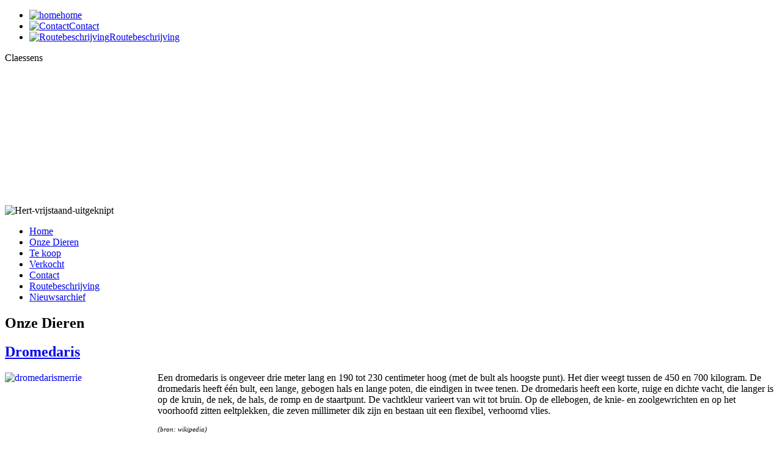

--- FILE ---
content_type: text/html; charset=utf-8
request_url: https://parkdieren.nl/onze-dieren/13-dromedaris-hengst
body_size: 4014
content:
<!DOCTYPE html PUBLIC "-//W3C//DTD XHTML 1.0 Transitional//EN" "http://www.w3.org/TR/xhtml1/DTD/xhtml1-transitional.dtd">
<html xmlns="http://www.w3.org/1999/xhtml" xml:lang="nl-nl" lang="nl-nl" dir="ltr">
<head>
   <base href="https://parkdieren.nl/onze-dieren/13-dromedaris-hengst" />
  <meta http-equiv="content-type" content="text/html; charset=utf-8" />
  <meta name="generator" content="Joomla! - Open Source Content Management" />
  <title>Claessens Parkdieren.nl - Dromedaris</title>
  <link href="/templates/parkdieren012/favicon.ico" rel="shortcut icon" type="image/vnd.microsoft.icon" />
  <link rel="stylesheet" href="/plugins/system/jcemediabox/css/jcemediabox.css?0f4b05d31d948a43ed0927f64f899f2a" type="text/css" />
  <link rel="stylesheet" href="/plugins/system/jcemediabox/themes/standard/css/style.css?3916101f8145353a01c9db932758facb" type="text/css" />
  <link rel="stylesheet" href="https://parkdieren.nl/modules/mod_djimageslider/assets/style.css" type="text/css" />
  <style type="text/css">

		/* Styles for DJ Image Slider with module id 94 */
		#djslider-loader94 {
			margin: 0 auto;
			position: relative;
			height: 200px; 
			width: 890px;
		}
		#djslider94 {
			margin: 0 auto;
			position: relative;
			height: 200px; 
			width: 890px;
			display: none;
		}
		#slider-container94 {
			position: absolute;
			overflow:hidden;
			left: 0; 
			top: 0;
			height: 200px; 
			width: 890px;			
		}
		#djslider94 ul#slider94 {
			margin: 0 !important;
			padding: 0 !important;
			border: 0 !important;
		}
		#djslider94 ul#slider94 li {
			list-style: none outside !important;
			float: left;
			margin: 0 !important;
			border: 0 !important;
			padding: 0 0px 0px 0 !important;
			position: relative;
			height: 200px;
			width: 890px;
			background: none;
			overflow: hidden;
		}
		#slider94 li img {
			width: 890px;
			height: auto;
			border: 0 !important;
			margin: 0 !important;
		}
		#slider94 li a img, #slider94 li a:hover img {
			border: 0 !important;
		}
		
		/* Slide description area */
		#slider94 .slide-desc {
			position: absolute;
			bottom: 0px;
			left: 0px;
			width: 890px;
		}
		#slider94 .slide-desc-in {
			position: relative;
		}
		#slider94 .slide-desc-bg {
			position:absolute;
			top: 0;
			left: 0;
			width: 100%;
			height: 100%;
		}
		#slider94 .slide-desc-text {
			position: relative;
		}
		#slider94 .slide-desc-text h3 {
			display: block !important;
		}
		
		/* Navigation buttons */
		#navigation94 {
			position: relative;
			top: 30px; 
			margin: 0 5px;
			text-align: center !important;
		}
		#prev94 {
			cursor: pointer;
			display: block;
			position: absolute;
			left: 0;
			top: -99999px;
		}
		#next94 {
			cursor: pointer;
			display: block;
			position: absolute;
			right: 0;
			top: -99999px;
		}
		#play94, 
		#pause94 {
			cursor: pointer;
			display: block;
			position: absolute;
			left: 47%;
			top: -99999px;
		}
		#cust-navigation94 {
			position: absolute;
			top: 10px;
			right: 10px;
			z-index: 15;
			display: none;
		}
		
  </style>
  <script src="/media/system/js/mootools-core.js" type="text/javascript"></script>
  <script src="/media/system/js/core.js" type="text/javascript"></script>
  <script src="/media/system/js/caption.js" type="text/javascript"></script>
  <script src="/plugins/system/jcemediabox/js/jcemediabox.js?01f6bb1635ffb37306d7b368d146f889" type="text/javascript"></script>
  <script src="/media/system/js/mootools-more.js" type="text/javascript"></script>
  <script src="/modules/mod_djimageslider/assets/slider.js" type="text/javascript"></script>
  <script type="text/javascript">
window.addEvent('load', function() {
				new JCaption('img.caption');
			});JCEMediaBox.init({popup:{width:"",height:"",legacy:0,lightbox:0,shadowbox:0,resize:1,icons:1,overlay:1,overlayopacity:0.8,overlaycolor:"#000000",fadespeed:500,scalespeed:500,hideobjects:0,scrolling:"fixed",close:2,labels:{'close':'Close','next':'Next','previous':'Previous','cancel':'Cancel','numbers':'{$current} of {$total}'},cookie_expiry:"",google_viewer:0},tooltip:{className:"tooltip",opacity:0.8,speed:150,position:"br",offsets:{x: 16, y: 16}},base:"/",imgpath:"plugins/system/jcemediabox/img",theme:"standard",themecustom:"",themepath:"plugins/system/jcemediabox/themes",mediafallback:0,mediaselector:"audio,video"});(function($){ window.addEvent('domready',function(){var Slider94 = new DJImageSlider({id: '94', slider_type: 2, slide_size: 890, visible_slides: 1, show_buttons: 0, show_arrows: 0, preload: 800},{auto: 1, transition: Fx.Transitions.Cubic.easeInOut, duration: 3000, delay: 6000})}); })(document.id);
  </script>

 <link rel="stylesheet" href="/templates/system/css/system.css" type="text/css" />
 <link rel="stylesheet" href="/templates/system/css/general.css" type="text/css" />
 <link rel="stylesheet" type="text/css" href="/templates/parkdieren012/css/template.css" media="screen" />
 <!--[if IE 6]><link rel="stylesheet" href="/templates/parkdieren012/css/template.ie6.css" type="text/css" media="screen" /><![endif]-->
 <!--[if IE 7]><link rel="stylesheet" href="/templates/parkdieren012/css/template.ie7.css" type="text/css" media="screen" /><![endif]-->
 <script type="text/javascript">if ('undefined' != typeof jQuery) document._artxJQueryBackup = jQuery;</script>
 <script type="text/javascript" src="/templates/parkdieren012/jquery.js"></script>
 <script type="text/javascript">jQuery.noConflict();</script>
 <script type="text/javascript" src="/templates/parkdieren012/script.js"></script>
 <script type="text/javascript">if (document._artxJQueryBackup) jQuery = document._artxJQueryBackup;</script>


<script type="text/javascript">
					  var _gaq = _gaq || [];
					  
					  _gaq.push(['_setAccount', 'UA-XXXXX-X']);
						_gaq.push(['_trackPageview']);
					
					  (function() {
						var ga = document.createElement('script'); ga.type = 'text/javascript'; ga.async = true;
						ga.src = ('https:' == document.location.protocol ? 'https://ssl' : 'http://www') + '.google-analytics.com/ga.js';
						var s = document.getElementsByTagName('script')[0]; s.parentNode.insertBefore(ga, s);
					  })();
					</script>

</head>
<body>
<div id="art-main">
    <div class="cleared reset-box"></div>
<div class="art-box art-sheet">
    <div class="art-box-body art-sheet-body">
<div class="art-bar art-nav">
<div class="art-nav-outer">
      <ul class="art-hmenu"><li class="item-101"><a href="/"><img class="art-menu-image" src="/images/homewit.png" alt="home" />home</a></li><li class="item-150"><a href="/contact"><img class="art-menu-image" src="/images/contactwit.png" alt="Contact" />Contact</a></li><li class="item-127"><a href="/routbeschrijving"><img class="art-menu-image" src="/images/routebschrijvingwit.png" alt="Routebeschrijving" />Routebeschrijving</a></li></ul>

<div class="customheader-claessens"  >
	<p>Claessens</p></div>
</div>
</div>
<div class="cleared reset-box"></div>
<div class="art-header">
<div class="headerbox">
	<div id="djslider-loader94" class="djslider-loader">
    <div id="djslider94" class="djslider">
        <div id="slider-container94" class="slider-container">
        	<ul id="slider94">
          		          			<li>
            										<img src="/images/slider/parkdieren-002.jpg" alt="parkdieren-002.jpg" />
												
												
						
					</li>
                          			<li>
            										<img src="/images/slider/parkdieren-003.jpg" alt="parkdieren-003.jpg" />
												
												
						
					</li>
                        	</ul>
        </div>
        <div id="navigation94" class="navigation-container">
        	<img id="prev94" class="prev-button" src="https://parkdieren.nl//modules/mod_djimageslider/assets/prev.png" alt="Previous" />
			<img id="next94" class="next-button" src="https://parkdieren.nl//modules/mod_djimageslider/assets/next.png" alt="Next" />
			<img id="play94" class="play-button" src="https://parkdieren.nl//modules/mod_djimageslider/assets/play.png" alt="Play" />
			<img id="pause94" class="pause-button" src="https://parkdieren.nl//modules/mod_djimageslider/assets/pause.png" alt="Pause" />
        </div>
		<div id="cust-navigation94" class="navigation-container-custom">
							<span class="load-button load-button-active"></span>
							<span class="load-button"></span>
			        </div>
    </div>
	</div>
	
	<div style="clear: both"></div></div>
<div class="art-headerobject"></div>
<div class="art-logo">
</div>
</div>
<div class="cleared reset-box"></div>
<div class="art-layout-wrapper">
    <div class="art-content-layout">
        <div class="art-content-layout-row">
<div class="art-layout-cell art-sidebar1">
        <div class="art-box art-block">
            <div class="art-box-body art-block-body">
        
                        <div class="art-box art-blockcontent">
            <div class="art-box-body art-blockcontent-body">
        
        

<div class="custom"  >
	<p><div id="hert"><img src="/images/websiteplaatjes/Hert-vrijstaand-uitgeknipt.png" width="150" height="151" alt="Hert-vrijstaand-uitgeknipt" style="vertical-align: middle;" /></div></p></div>

        
        		<div class="cleared"></div>
            </div>
        </div>
        
        
        		<div class="cleared"></div>
            </div>
        </div>
        
<div class="art-box art-vmenublock">
    <div class="art-box-body art-vmenublock-body">
<div class="art-box art-vmenublockcontent">
    <div class="art-box-body art-vmenublockcontent-body">
<ul class="art-vmenu"><li class="item-192"><a href="/home-2">Home</a></li><li class="item-185 current active"><a class=" active" href="/onze-dieren">Onze Dieren</a></li><li class="item-181"><a href="/te-koop">Te koop</a></li><li class="item-182"><a href="/verkocht">Verkocht</a></li><li class="item-193"><a href="/contact-2">Contact</a></li><li class="item-194"><a href="/routbeschrijving-2">Routebeschrijving</a></li><li class="item-217"><a href="/nieuwsarchief">Nieuwsarchief</a></li></ul>
		<div class="cleared"></div>
    </div>
</div>
		<div class="cleared"></div>
    </div>
</div>

  <div class="cleared"></div>
</div>
<div class="art-layout-cell art-content">

<div class="item-page"><div class="art-box art-post">
    <div class="art-box-body art-post-body">
<div class="art-post-inner">
<h2 class="art-postheader">Onze Dieren</h2>
</div>

		<div class="cleared"></div>
    </div>
</div>
<div class="art-box art-post">
    <div class="art-box-body art-post-body">
<div class="art-post-inner">
<h2 class="art-postheader"><a href="/onze-dieren/13-dromedaris-hengst" class="PostHeader">Dromedaris</a></h2>
<div class="art-postcontent">
<div class="art-article"><p><a class="jcepopup noicon" href="/images/Verkocht/dromedarismerrie.jpg" rel="title[Claessens Parkdierhandel::Dromedaris];width[400];height[300]" target="_blank"><img style="float: left;" alt="dromedarismerrie" src="/images/Verkocht/dromedarismerrie.jpg" width="250" height="188" /></a>Een dromedaris is ongeveer drie meter lang en 190 tot 230 centimeter hoog (met de bult als hoogste punt). Het dier weegt tussen de 450 en 700 kilogram. De dromedaris heeft één bult, een lange, gebogen hals en lange poten, die eindigen in twee tenen. De dromedaris heeft een korte, ruige en dichte vacht, die langer is op de kruin, de nek, de hals, de romp en de staartpunt. De vachtkleur varieert van wit tot bruin. Op de ellebogen, de knie- en zoolgewrichten en op het voorhoofd zitten eeltplekken, die zeven millimeter dik zijn en bestaan uit een flexibel, verhoornd vlies.</p>
<p><span style="font-size: 8pt;"><em>(bron: wikipedia)</em></span></p></div>
</div>
<div class="cleared"></div>
</div>

		<div class="cleared"></div>
    </div>
</div>
</div>
  <div class="cleared"></div>
</div>

        </div>
    </div>
</div>
<div class="cleared"></div>


<div class="art-footer">
    <div class="art-footer-body">
                <div class="art-footer-text">
                                        <div class="art-nostyle">


<div class="custom"  >
	<p>Claessens Parkdierenhandel | Begijnhofweg 7 | 5812 AE | Heide</p>
<p>Telefoon +31 (0) 478 511058 | Mobiel +31 (0) 6 55797268 | <span id="cloak94497">Dit e-mailadres wordt beveiligd tegen spambots. JavaScript dient ingeschakeld te zijn om het te bekijken.</span><script type='text/javascript'>
 //<!--
 document.getElementById('cloak94497').innerHTML = '';
 var prefix = '&#109;a' + 'i&#108;' + '&#116;o';
 var path = 'hr' + 'ef' + '=';
 var addy94497 = 'h&#101;nk' + '&#64;';
 addy94497 = addy94497 + 'p&#97;rkd&#105;&#101;r&#101;n' + '&#46;' + 'nl';
 var addy_text94497 = 'h&#101;nk' + '&#64;' + 'p&#97;rkd&#105;&#101;r&#101;n' + '&#46;' + 'nl';
 document.getElementById('cloak94497').innerHTML += '<a ' + path + '\'' + prefix + ':' + addy94497 + '\' target="_blank">'+addy_text94497+'<\/a>';
 //-->
 </script>&nbsp;| Copyright <a href="/login-frontend">©</a> 2012. | Alle Rechten voorbehouden.</p>
<p>Webdesign&nbsp;<a href="http://www.parkdieren.nl/" target="_blank">Quichot Multi Multi Media</a> | <a href="/sitemap">sitemap</a> | <a href="/disclaimer">disclaimer</a></p></div>
</div>
                                    </div>
        <div class="cleared"></div>
    </div>
</div>

    <div class="cleared"></div>
    </div>
</div>
<div class="cleared"></div>
<p class="art-page-footer"></p>

    <div class="cleared"></div>
</div>

</body>
</html>